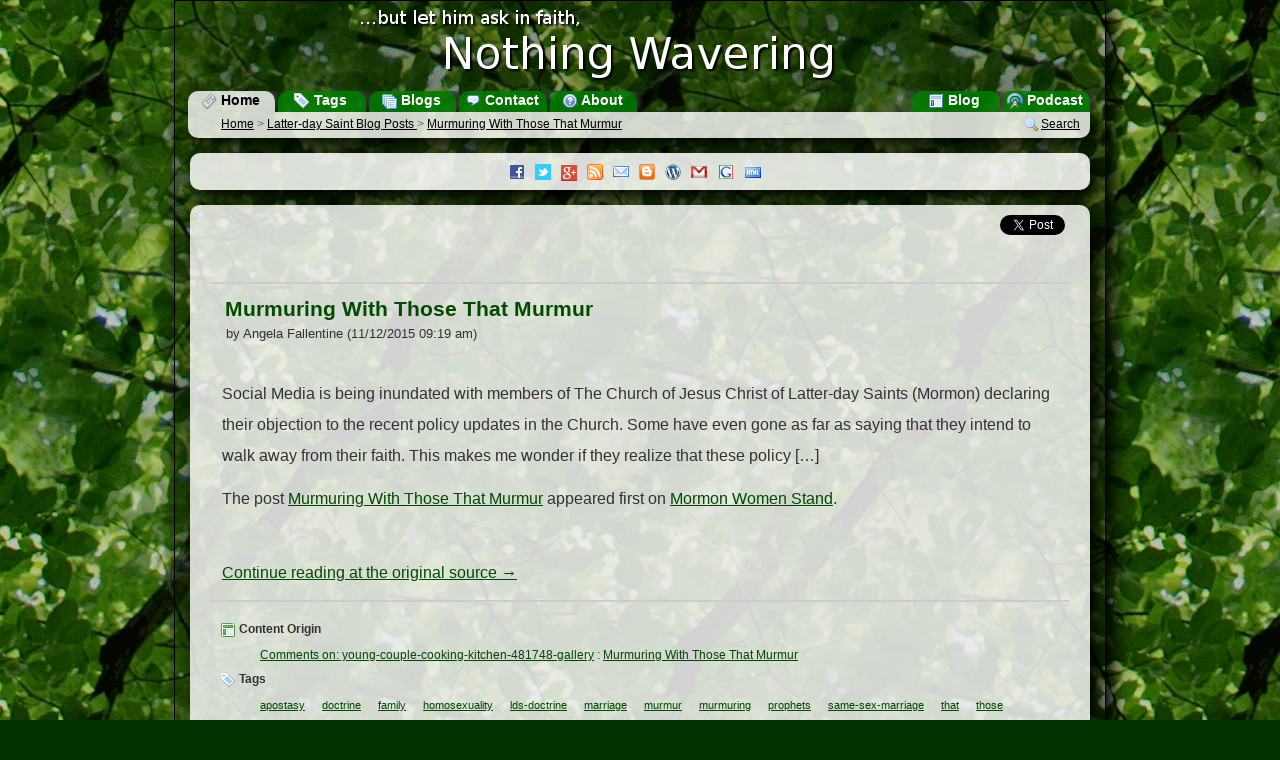

--- FILE ---
content_type: text/html; charset=UTF-8
request_url: https://www.nothingwavering.org/2015/11/12/56855-murmuring-with-those-that-murmur.html
body_size: 4314
content:
<!DOCTYPE html><html xmlns="http://www.w3.org/1999/xhtml" lang="en"><head><meta charset="UTF-8"/><title>Murmuring With Those That Murmur » Latter-day Saint Blogs » NothingWavering.org
			</title><meta name="description" content="Murmuring With Those That MurmurSocial Media is being inundated with members of The Church of Jesus Christ of Latter-day Saints (Mormon) declaring their objection to the recent policy updates in the Church. Some have even gone as far as saying that they intend to walk away from the - Latter-day Saint Blogs is a portal for mainstream blogs about The Church of Jesus Christ of Latter-day Saints, blogs by mainstream church members on topics other than the Church, and syndicated content from official Church websites."/><meta name="keywords" content="LDS blogs, Mormon blogs, LDS Mormon blogs, blog, blogging, Latter-day Saints, Latter-day Saint Blogsapostasydoctrinefamilyhomosexualitylds-doctrinemarriagemurmurmurmuringprophetssame-sex-marriagethatthose ,podcast, portal, The Church of Jesus Christ of Latter-day Saints, Mormonism"/><link rel="alternate" type="application/rss+xml" title="Latter-day Saint Blogs" href="http://feeds.nothingwavering.org/lds-blogs"/><link rel="alternate" type="application/rss+xml" title="Latter-day Saint Bloggers" href="http://feeds.nothingwavering.org/lds-bloggers"/><link rel="alternate" type="application/rss+xml" title="Official Church" href="http://feeds.nothingwavering.org/lds-official"/><link rel="alternate" type="application/rss+xml" title="Nothing Wavering Blog" href="http://feeds.nothingwavering.org/nothing-wavering"/><link rel="alternate" type="application/rss+xml" title="Nothing Wavering Podcast" href="http://feeds.nothingwavering.org/nothing-wavering-podcast"/><link href="https://plus.google.com/101215189225987403549" rel="publisher"/>
				<!--[if lt IE 9]>
			<script src="/static/portal/default/javascript/html5.js"> </script>
			<![endif]-->
			<link media="screen" type="text/css" rel="stylesheet" href="/static/portal/default/css/common.css"/><link rel="shortcut icon" href="/favicon.ico" type="image/x-icon"/><link rel="me" type="text/html" href="http://www.google.com/profiles/nothingwaveringorg"/>
				<!--[if lt IE 7]>
			<link media="screen" type="text/css" rel="stylesheet" href="/static/portal/default/css/ie6.css"/><script defer="defer" src="/static/portal/default/javascript/png_fix_ie6.js"> </script>
			<![endif]-->
			
				<!--[if lt IE 9]>
			<link media="screen" type="text/css" rel="stylesheet" href="/static/portal/default/css/ie.css"/>
			<![endif]-->
			<script src="/static/portal/default/javascript/jquery-1.6.3.min.js"> </script><script src="/static/portal/default/javascript/common.js"> </script><script><!--
	  			var BASE_URL = 'http://www.nothingwavering.org/';
	  			var IMG_URL = '/static/portal/default/images';
	  			var MODULE_ACCESSOR = ''
				var ACTION_ACCESSOR = '';
					//xajax.events.addHandler(window, 'load', objNWCommon.markReadLinks);
			--></script><script type="text/javascript" src="https://apis.google.com/js/plusone.js">
                          {parsetags: 'explicit'}
                        </script><script><!--
	  			 var _gaq = _gaq || [];
				  _gaq.push(['_setAccount', 'UA-338488-7']);
				  _gaq.push(['_trackPageview']);
				
				  (function() {
				    var ga = document.createElement('script'); ga.type = 'text/javascript'; ga.async = true;
				    ga.src = ('https:' == document.location.protocol ? 'https://ssl' : 'http://www') + '.google-analytics.com/ga.js';
				    var s = document.getElementsByTagName('script')[0]; s.parentNode.insertBefore(ga, s);
				  })();
			--></script><script async="true" src="https://www.googletagmanager.com/gtag/js?id=G-XET0G5KVVD"> </script><script><!--
			  window.dataLayer = window.dataLayer || [];
			  function gtag(){dataLayer.push(arguments);}
			  gtag('js', new Date());

			  gtag('config', 'G-XET0G5KVVD');
			--></script></head><body onclick=""><div id="main-wrapper"><div id="main-container"><header id="header" onclick="window.location.url = '.'"><a href="/"><img id="logo" src="/static/portal/default/images/logo.png" alt="...but let him ask in faith, Nothing Wavering"/></a><nav id="Menu"><div class="menuButton left currentMenuButton"><a href="/" title="Go to the home page"><div class="sprite sprite-newspaper"> </div>
					Home
				</a></div><div class="menuButton left"><a href="/tags" title="View Latter-day Saint blog posts by topic"><div class="sprite sprite-tag_blue"> </div>
					Tags
				</a></div><div class="menuButton left"><a href="/blogs" title="See the list of Latter-day Saint blogs"><div class="sprite sprite-table_multiple"> </div>
					Blogs
				</a></div><div class="menuButton left"><a href="/contact" title="Contact the Site Administrator"><div class="sprite sprite-comment"> </div>
					Contact
				</a></div><div class="menuButton left"><a href="/about" title="About NothingWavering.org"><div class="sprite sprite-help"> </div>
					About
				</a></div><div class="menuButton right"><a href="/podcast" title="Listen to the Nothing Wavering podcast"><div class="sprite sprite-transmit_blue"> </div>
					Podcast
				</a></div><div class="menuButton right"><a href="/blog" title="Read the Nothing Wavering blog"><div class="sprite sprite-layout"> </div>
					Blog
				</a></div></nav></header><div id="main-content"><nav id="Navigation"><div id="preflink" class="navButton right"><a href="/search" title="" onclick="objNWCommon.showSearch(); return false;"><img src="/static/portal/default/images/magnifier.png" alt=""/></a><a href="/search" title="" onclick="objNWCommon.showSearch(); return false;">Search</a></div><div class="navButton left"><a href="/">Home</a> 
				&gt;
				<a href="/posts/lds-blogs/">
					Latter-day Saint Blog Posts
				</a>
				&gt;  
				<a href="">Murmuring With Those That Murmur</a></div></nav><script type="text/javascript"><!--	
		//$('#preflink').style.display = 'block';
		
		--></script><section class="box box1 infoBox" id="announcementBox"><div class="announcementContent" id="announcementBoxContent"><a class="img sprite sprite-facebook" href="http://facebook.com/latterdaysaintblogs" target="_blank" title="Like Latter-day Saint Blogs on Facebook"> </a><a class="img sprite sprite-twitter" href="http://twitter.com/ldsblogs" onclick="objNWCommon.showPopup('twitterPopup', this); return false;" target="_blank" title="Follow Latter-day Saint Blogs on Twitter"> </a><a class="img sprite sprite-buzz" href="https://plus.google.com/b/101215189225987403549/101215189225987403549/posts" target="_blank" title="Follow Latter-day Saint Blogs on Google+"> </a><a class="img sprite sprite-feed" href="http://feeds.nothingwavering.org/lds-blogs" onclick="objNWCommon.showPopup('RSSPopup', this); return false;" target="_blank" title="Subscribe to RSS Feeds"> </a><a class="img sprite sprite-email" href="http://www.feedburner.com/fb/a/emailverifySubmit?feedId=2064396&amp;loc=en_US" onclick="objNWCommon.showPopup('emailPopup', this); return false;" target="_blank" title="Subscribe to Daily Email"> </a><a class="img sprite sprite-blogger" href="/help/topic/lds-blogs-blogger-gadget" title="Add Latter-day Saint Blogs to your Blogspot Blog"> </a><a class="img sprite sprite-wordpress" href="/help/topic/lds-blogs-wordpress-widget" title="Add Latter-day Saint Blogs to your WordPress Blog"> </a><a class="img sprite sprite-gmail" href="/help/topic/lds-blogs-gmail-gadget" title="Add Latter-day Saint Blogs to Gmail"> </a><a class="img sprite sprite-google" href="http://www.google.com/ig/directory?url=nothingwavering.org/gadget/nothingwavering.xml" target="_blank" title="Add Latter-day Saint Blogs to iGoogle"> </a><a class="img sprite sprite-html" href="http://www.gmodules.com/ig/creator?synd=open&amp;url=http://nothingwavering.org/gadget/nothingwavering.xml" target="_blank" title="Embed Latter-day Saint Blogs in your own website"> </a></div></section><section class="box box3-4" id="previewBox"><header id="previewHeader"><div class="right"><a href="#" id="preview-prev" onclick="objNWCommon.previousPost(); return false;"><img src="/static/portal/default/images/bullet_arrow_up.png" alt="Previous"/></a><a href="#" id="preview-next" onclick="objNWCommon.nextPost(); return false;"><img src="/static/portal/default/images/bullet_arrow_down.png" alt="Next"/></a><a href="" id="preview-close" onclick="objNWCommon.hidePreviewBox(); return false;"><img src="/static/portal/default/images/close.png" alt="Close"/></a></div></header><nav id="previewToolbar"> </nav><div id="previewContent" class="previewContent" tabindex="1000"> </div></section><div class="box box1" id="box1"><article class="postView" id=""><div xmlns="" class="postSocial"><a href="https://twitter.com/share" class="twitter-share-button" data-count="horizontal" data-url="http://www.mormonwomenstand.com/murmuring-with-those-that-murmur/" data-text="Murmuring With Those That Murmur">
                        Tweet
                    </a><script type="text/javascript" src="https://platform.twitter.com/widgets.js"> 
                    </script><div class="g-plusone" data-size="medium" data-href="http://www.mormonwomenstand.com/murmuring-with-those-that-murmur/">
                         
                    </div><iframe scrolling="no" frameborder="0" style="border:none; overflow:hidden; width:90px; height:21px;" allowTransparency="true" src="https://www.facebook.com/plugins/like.php?href=http://www.mormonwomenstand.com/murmuring-with-those-that-murmur/&amp;send=false&amp;layout=button_count&amp;width=90&amp;show_faces=false&amp;action=like&amp;colorscheme=light&amp;font&amp;height=21">
                         
                    </iframe></div><header xmlns=""><h2><a id="postSourceLink" target="_parent" href="http://www.mormonwomenstand.com/murmuring-with-those-that-murmur/">Murmuring With Those That Murmur</a></h2><div class="authorInfo">by Angela Fallentine (11/12/2015 09:19 am)
		</div></header><div xmlns="" class="boxContent" id="postBox"><div class="postContent"><p>Social Media is being inundated with members of The Church of Jesus Christ of Latter-day Saints (Mormon) declaring their objection to the recent policy updates in the Church. Some have even gone as far as saying that they intend to walk away from their faith. This makes me wonder if they realize that these policy [&#8230;]</p>
<p>The post <a target="_parent" rel="nofollow" href="http://www.mormonwomenstand.com/murmuring-with-those-that-murmur/">Murmuring With Those That Murmur</a> appeared first on <a target="_parent" rel="nofollow" href="http://www.mormonwomenstand.com">Mormon Women Stand</a>.</p><br/><a target="_parent" href="http://www.mormonwomenstand.com/murmuring-with-those-that-murmur/">Continue reading at the original source →</a></div></div><footer xmlns="" class="postFooter"><div class="postFooterLabel"><div class="sprite sprite-layout_green"> </div>
				Content Origin
			</div><div class="postFooterSection"><a target="_parent" href="http://www.mormonwomenstand.com/young-couple-cooking-kitchen-481748-gallery/" title="Go to http://www.mormonwomenstand.com/young-couple-cooking-kitchen-481748-gallery/">Comments on: young-couple-cooking-kitchen-481748-gallery</a>
				:
				<a target="_parent" href="http://www.mormonwomenstand.com/murmuring-with-those-that-murmur/">Murmuring With Those That Murmur</a></div><div class="postTags"><div class="postFooterLabel"><div class="sprite sprite-tag_blue"> </div>
                                        Tags
				</div><div class="postFooterSection"><a rel="tag" href="/tag/apostasy">apostasy</a> 
					<a rel="tag" href="/tag/doctrine">doctrine</a> 
					<a rel="tag" href="/tag/family">family</a> 
					<a rel="tag" href="/tag/homosexuality">homosexuality</a> 
					<a rel="tag" href="/tag/lds-doctrine">lds-doctrine</a> 
					<a rel="tag" href="/tag/marriage">marriage</a> 
					<a rel="tag" href="/tag/murmur">murmur</a> 
					<a rel="tag" href="/tag/murmuring">murmuring</a> 
					<a rel="tag" href="/tag/prophets">prophets</a> 
					<a rel="tag" href="/tag/same-sex-marriage">same-sex-marriage</a> 
					<a rel="tag" href="/tag/that">that</a> 
					<a rel="tag" href="/tag/those">those</a> 
					</div></div><div class="postFooterLabel"><div class="sprite sprite-link"> </div>
                                    Other posts that share links with this one
                                </div><div class="linkBlog"><div class="linkPostTitle"><a onclick="objNWCommon.markRead(this, true); objNWCommon.showPreview('/post/64474/2017/11/21/how-is-prosperity-defined-in-nephis-small-plates.html', 'https://knowhy.bookofmormoncentral.org/content/how-is-prosperity-defined-in-nephi%E2%80%99s-small-plates'); return false;" href="/2017/11/21/64474-how-is-prosperity-defined-in-nephis-small-plates.html">How Is Prosperity Defined in Nephi’s Small Plates?</a></div><div class="linkPostTitle">
							 (11/21/2017 00:00 am)
							 <a target="_parent" href="https://knowhy.bookofmormoncentral.org/content/how-is-prosperity-defined-in-nephi%E2%80%99s-small-plates" title="https://knowhy.bookofmormoncentral.org/content/how-is-prosperity-defined-in-nephi%E2%80%99s-small-plates">
								#
							</a></div><div class="linkBlogTitle"><a href="https://knowhy.bookofmormoncentral.org/new-knowhys">Book of Mormon Central</a></div></div><div class="linkBlog"><div class="linkPostTitle"><a onclick="objNWCommon.markRead(this, true); objNWCommon.showPreview('/post/64069/2017/10/02/eliminate-nationalism.html', 'http://feedproxy.google.com/~r/TheMillennialStar/~3/Wtbqn0LgA1I/'); return false;" href="/2017/10/02/64069-eliminate-nationalism.html">Eliminate nationalism?</a></div><div class="linkPostTitle">
							 (10/02/2017 08:35 am)
							 <a target="_parent" href="http://feedproxy.google.com/~r/TheMillennialStar/~3/Wtbqn0LgA1I/" title="http://feedproxy.google.com/~r/TheMillennialStar/~3/Wtbqn0LgA1I/">
								#
							</a></div><div class="linkBlogTitle"><a href="https://www.millennialstar.org">The Millennial Star</a></div></div><div class="linkBlog"><div class="linkPostTitle"><a onclick="objNWCommon.markRead(this, true); objNWCommon.showPreview('/post/63562/2017/08/02/how-do-commandments-bring-us-peace-and-happiness.html', 'https://knowhy.bookofmormoncentral.org/content/how-do-commandments-bring-us-peace-and-happiness'); return false;" href="/2017/08/02/63562-how-do-commandments-bring-us-peace-and-happiness.html">How Do Commandments Bring Us Peace and Happiness?</a></div><div class="linkPostTitle">
							 (08/02/2017 00:00 am)
							 <a target="_parent" href="https://knowhy.bookofmormoncentral.org/content/how-do-commandments-bring-us-peace-and-happiness" title="https://knowhy.bookofmormoncentral.org/content/how-do-commandments-bring-us-peace-and-happiness">
								#
							</a></div><div class="linkBlogTitle"><a href="https://knowhy.bookofmormoncentral.org/new-knowhys">Book of Mormon Central</a></div></div></footer></article></div><footer id="footer"><div><em>Latter-day Saint Blogs</em> - <em>www.NothingWavering.org</em> - <em>Latter-day Saint Blog Portal</em></div><div>
				Aggregated Content Copyright © 2008-2011 by the original authors.
				Original Content Copyright © 2008-2011 J. Max Wilson. Some rights reserved.
			</div><div>
				www.NothingWavering.org is an individually owned and operated website with
				no official affiliation to <a href="http://www.lds.org"><em>The Church of Jesus Christ of Latter-day Saints</em></a>.
				The views expressed here or aggregated from websites or blogs, other than those owned or operated by the Church, are those of the
				individual authors and do not necessarily represent the official position of the Church.  Likewise, the views aggregated from other websites
				or blogs do not necessarily represent the views of www.NothingWavering.org or its owner.
			</div></footer><div id="twitterPopup" class="popup"><div class="tick"><div class="sprite sprite-popup"> </div></div><div class="popupContent"><ul><li><a class="img sprite sprite-twitter" href="http://twitter.com/ldsblogs" target="_blank"> </a><a href="http://twitter.com/ldsblogs" target="_blank">Latter-day Saint Blogs</a></li><li><a class="img sprite sprite-twitter" href="http://twitter.com/ldsbloggers" target="_blank"> </a><a href="http://twitter.com/ldsbloggers" target="_blank">Latter-day Saint Bloggers</a></li><li><a class="img sprite sprite-twitter" href="http://twitter.com/ldsofficial" target="_blank"> </a><a href="http://twitter.com/ldsofficial" target="_blank">Official Church</a></li><li><a class="img sprite sprite-twitter" href="http://twitter.com/ldsconference" target="_blank"> </a><a href="http://twitter.com/ldsconference" target="_blank">General Conference</a></li></ul></div></div><div id="RSSPopup" class="popup"><div class="tick"><div class="sprite sprite-popup"> </div></div><div class="popupContent"><ul><li><a class="img sprite sprite-feed" href="http://feeds.nothingwavering.org/lds-blogs" target="_blank"> </a><a href="http://feeds.nothingwavering.org/lds-blogs" target="_blank">Latter-day Saint Blogs</a></li><li><a class="img sprite sprite-feed" href="http://feeds.nothingwavering.org/lds-bloggers" target="_blank"> </a><a href="http://feeds.nothingwavering.org/lds-bloggers" target="_blank">Latter-day Saint Bloggers</a></li><li><a class="img sprite sprite-feed" href="http://feeds.nothingwavering.org/lds-official" target="_blank"> </a><a href="http://feeds.nothingwavering.org/lds-official" target="_blank">Official Church</a></li><li><a class="img sprite sprite-feed" href="http://feeds.nothingwavering.org/lds-general-conference" target="_blank"> </a><a href="http://feeds.nothingwavering.org/lds-general-conference" target="_blank">General Conference</a></li></ul></div></div><div id="emailPopup" class="popup"><div class="tick"><div class="sprite sprite-popup"> </div></div><div class="popupContent"><ul><li><a class="img sprite sprite-email" href="http://feedburner.google.com/fb/a/mailverify?uri=lds-blogs" target="_blank"> </a><a href="http://feedburner.google.com/fb/a/mailverify?uri=lds-blogs" target="_blank">Latter-day Saint Blogs Daily</a></li><li><a class="img sprite sprite-email" href="http://feedburner.google.com/fb/a/mailverify?uri=lds-bloggers" target="_blank"> </a><a href="http://feedburner.google.com/fb/a/mailverify?uri=lds-bloggers" target="_blank">Latter-day Saint Bloggers Daily</a></li><li><a class="img sprite sprite-email" href="http://feedburner.google.com/fb/a/mailverify?uri=lds-official" target="_blank"> </a><a href="http://feedburner.google.com/fb/a/mailverify?uri=lds-official" target="_blank">Official Church Daily</a></li></ul></div></div><div id="datePopup" class="popup tip tipSmall"><div class="popupContent">		
			Show all posts from <span class="tipText"> </span></div><div class="tick"><div class="sprite sprite-popup2"> </div></div></div><div id="prevPopup" class="popup tip tipSmall"><div class="tick"><div class="sprite sprite-popup"> </div></div><div class="popupContent">		
			Go to Previous<br/>Shortcut Keys: K or P 
		</div></div><div id="nextPopup" class="popup tip tipSmall"><div class="tick"><div class="sprite sprite-popup"> </div></div><div class="popupContent">		
			Go to Next<br/>Shortcut Key: J or N
		</div></div><div id="closePopup" class="popup tip tipSmall"><div class="tick"><div class="sprite sprite-popup"> </div></div><div class="popupContent">		
			Close<br/>
			Shortcut Key: Esc
		</div></div><div id="LDSBlogsPopup" class="popup tip"><div class="popupContent">		
			Blogs about Latter-day Saint Topics
		</div><div class="tick"><div class="sprite sprite-popup2"> </div></div></div><div id="MormonBlogsPopup" class="popup tip"><div class="popupContent">		
			Blogs by Mormons on Other Topics
		</div><div class="tick"><div class="sprite sprite-popup2"> </div></div></div><div id="MissionaryBlogsPopup" class="popup tip"><div class="popupContent">		
			Blogs by Full-Time Mormon Missionaries
		</div><div class="tick"><div class="sprite sprite-popup2"> </div></div></div><div id="LDSOfficialPopup" class="popup tip"><div class="popupContent">		
			Content from Official Church Feeds
		</div><div class="tick"><div class="sprite sprite-popup2"> </div></div></div><div id="ConferencePopup" class="popup tip"><div class="popupContent">		
			Audio and Video from <br/>General Conferences
		</div><div class="tick"><div class="sprite sprite-popup2"> </div></div></div><script type="text/javascript"></script></div></div></div><!-- Start of StatCounter Code --><script><!--
			sc_project=3761777; 
			sc_invisible=1; 
			sc_partition=40; 
			sc_security="dbdc8d1f";
			--></script><script src="https://www.statcounter.com/counter/counter_xhtml.js"> </script><noscript><div class="statcounter"><a class="statcounter" href="https://www.statcounter.com/free_invisible_web_tracker.html"><img class="statcounter" src="https://c41.statcounter.com/3761777/0/dbdc8d1f/1/" alt="free web tracker"/></a></div></noscript><!-- End of StatCounter Code --></body></html>

--- FILE ---
content_type: text/html; charset=utf-8
request_url: https://accounts.google.com/o/oauth2/postmessageRelay?parent=https%3A%2F%2Fwww.nothingwavering.org&jsh=m%3B%2F_%2Fscs%2Fabc-static%2F_%2Fjs%2Fk%3Dgapi.lb.en.2kN9-TZiXrM.O%2Fd%3D1%2Frs%3DAHpOoo_B4hu0FeWRuWHfxnZ3V0WubwN7Qw%2Fm%3D__features__
body_size: 164
content:
<!DOCTYPE html><html><head><title></title><meta http-equiv="content-type" content="text/html; charset=utf-8"><meta http-equiv="X-UA-Compatible" content="IE=edge"><meta name="viewport" content="width=device-width, initial-scale=1, minimum-scale=1, maximum-scale=1, user-scalable=0"><script src='https://ssl.gstatic.com/accounts/o/2580342461-postmessagerelay.js' nonce="cxAkUYOOC-KBoDxT7DDXzQ"></script></head><body><script type="text/javascript" src="https://apis.google.com/js/rpc:shindig_random.js?onload=init" nonce="cxAkUYOOC-KBoDxT7DDXzQ"></script></body></html>